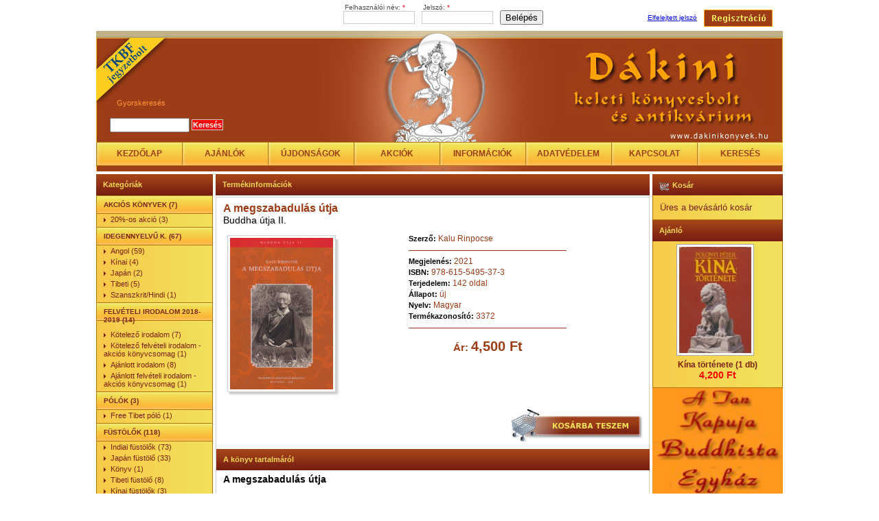

--- FILE ---
content_type: text/html; charset=utf-8
request_url: https://dakinikonyvek.hu/konyv/buddhizmus/vadzsrajana/megszabadulas-utja
body_size: 36482
content:
<!DOCTYPE html PUBLIC "-//W3C//DTD XHTML 1.0 Strict//EN" "http://www.w3.org/TR/xhtml1/DTD/xhtml1-strict.dtd">
<html xmlns="http://www.w3.org/1999/xhtml" xml:lang="hu" lang="hu" dir="ltr">

<head>
<meta http-equiv="Content-Type" content="text/html; charset=utf-8" />
  <title>A megszabadulás útja | Dákinikönyvek</title>
  <meta http-equiv="Content-Type" content="text/html; charset=utf-8" />
<link rel="shortcut icon" href="/sites/all/themes/dakini2/favicon.ico" type="image/x-icon" />
<meta name="description" content="A megszabadulás útja  " />
<link rel="canonical" href="https://dakinikonyvek.hu/konyv/buddhizmus/vadzsrajana/megszabadulas-utja" />
<meta name="revisit-after" content="1 day" />
  <link type="text/css" rel="stylesheet" media="all" href="/modules/node/node.css?5" />
<link type="text/css" rel="stylesheet" media="all" href="/modules/system/defaults.css?5" />
<link type="text/css" rel="stylesheet" media="all" href="/modules/system/system.css?5" />
<link type="text/css" rel="stylesheet" media="all" href="/modules/system/system-menus.css?5" />
<link type="text/css" rel="stylesheet" media="all" href="/modules/user/user.css?5" />
<link type="text/css" rel="stylesheet" media="all" href="/sites/all/modules/cck/theme/content-module.css?5" />
<link type="text/css" rel="stylesheet" media="all" href="/sites/all/modules/ckeditor/ckeditor.css?5" />
<link type="text/css" rel="stylesheet" media="all" href="/sites/all/modules/ctools/css/ctools.css?5" />
<link type="text/css" rel="stylesheet" media="all" href="/sites/all/modules/filefield/filefield.css?5" />
<link type="text/css" rel="stylesheet" media="all" href="/sites/all/modules/panels/css/panels.css?5" />
<link type="text/css" rel="stylesheet" media="all" href="/sites/all/modules/simplenews/simplenews.css?5" />
<link type="text/css" rel="stylesheet" media="all" href="/sites/all/modules/ubercart/contrib/uc_pic_cart_block/uc_pic_cart_block.css?5" />
<link type="text/css" rel="stylesheet" media="all" href="/sites/all/modules/ubercart/shipping/uc_quote/uc_quote.css?5" />
<link type="text/css" rel="stylesheet" media="all" href="/sites/all/modules/ubercart/uc_attribute/uc_attribute.css?5" />
<link type="text/css" rel="stylesheet" media="all" href="/sites/all/modules/ubercart/uc_order/uc_order.css?5" />
<link type="text/css" rel="stylesheet" media="all" href="/sites/all/modules/ubercart/uc_product/uc_product.css?5" />
<link type="text/css" rel="stylesheet" media="all" href="/sites/all/modules/ubercart/uc_roles/uc_roles.css?5" />
<link type="text/css" rel="stylesheet" media="all" href="/sites/all/modules/ubercart/uc_store/uc_store.css?5" />
<link type="text/css" rel="stylesheet" media="all" href="/sites/all/modules/upload_element/upload_element.css?5" />
<link type="text/css" rel="stylesheet" media="all" href="/sites/all/modules/cck/modules/fieldgroup/fieldgroup.css?5" />
<link type="text/css" rel="stylesheet" media="all" href="/sites/all/modules/views/css/views.css?5" />
<link type="text/css" rel="stylesheet" media="all" href="/sites/all/modules/ubercart/contrib/uc_out_of_stock/uc_out_of_stock.css?5" />
<link type="text/css" rel="stylesheet" media="all" href="/sites/all/themes/dakini2/zen.css?5" />
  <script type="text/javascript" src="/sites/all/modules/jquery_update/replace/jquery.min.js?5"></script>
<script type="text/javascript" src="/misc/drupal.js?5"></script>
<script type="text/javascript" src="/sites/default/files/languages/hu_4e30d6e936cf47431adcbd3652a9a1dd.js?5"></script>
<script type="text/javascript" src="/sites/all/modules/google_analytics/googleanalytics.js?5"></script>
<script type="text/javascript" src="/sites/all/modules/panels/js/panels.js?5"></script>
<script type="text/javascript" src="/sites/all/modules/poormanscron/poormanscron.js?5"></script>
<script type="text/javascript" src="/sites/all/modules/ubercart/uc_roles/uc_roles.js?5"></script>
<script type="text/javascript" src="/sites/all/modules/views_slideshow/js/views_slideshow.js?5"></script>
<script type="text/javascript" src="/sites/all/modules/ubercart/contrib/uc_out_of_stock/uc_out_of_stock.js?5"></script>
<script type="text/javascript" src="/sites/all/modules/views/js/base.js?5"></script>
<script type="text/javascript" src="/sites/all/modules/views/js/dependent.js?5"></script>
<script type="text/javascript">
<!--//--><![CDATA[//><!--
jQuery.extend(Drupal.settings, { "basePath": "/", "googleanalytics": { "trackOutbound": 1, "trackMailto": 1, "trackDownload": 1, "trackDownloadExtensions": "7z|aac|arc|arj|asf|asx|avi|bin|csv|doc|exe|flv|gif|gz|gzip|hqx|jar|jpe?g|js|mp(2|3|4|e?g)|mov(ie)?|msi|msp|pdf|phps|png|ppt|qtm?|ra(m|r)?|sea|sit|tar|tgz|torrent|txt|wav|wma|wmv|wpd|xls|xml|z|zip" }, "cron": { "basePath": "/poormanscron", "runNext": 1768638666 }, "uc_out_of_stock": { "path": "/uc_out_of_stock/query", "throbber": 1, "instock": 0, "msg": "\x3cp\x3e\x3cspan style=\"color: red;\"\x3eJelenleg nem kapható.\x3c/span\x3e\x3c/p\x3e\n" } });
//--><!]]>
</script>
</head>
<body class="not-front not-logged-in page-node node-type-books two-sidebars">
 
  <div id="page"><div id="page-inner">
    <a name="top" id="navigation-top"></a>
        <div id="header"><div id="header-inner" class="clear-block">
<!-- 	/*<div id="logo"></div>*/-->
              <div id="header-blocks" class="region region-header">
          <div id="block-user-0" class=""><div class="block-inner">

      <h2 class="title">Belépés</h2>
  
  <div class="content">
    <form action="/konyv/buddhizmus/vadzsrajana/megszabadulas-utja?destination=node%2F3372"  accept-charset="UTF-8" method="post" id="user-login-form">
<div><div class="form-item" id="edit-name-wrapper">
 <label for="edit-name">Felhasználói név: <span class="form-required" title="Szükséges mező.">*</span></label>
 <input type="text" maxlength="60" name="name" id="edit-name" size="15" value="" class="form-text required" />
</div>
<div class="form-item" id="edit-pass-wrapper">
 <label for="edit-pass">Jelszó: <span class="form-required" title="Szükséges mező.">*</span></label>
 <input type="password" name="pass" id="edit-pass"  maxlength="60"  size="15"  class="form-text required" />
</div>
<input type="submit" name="op" id="edit-submit" value="Belépés"  class="form-submit" />
<div class="item-list"><ul><li class="first"><a href="/user/register" title="Új felhasználó regisztrációja.">Felhasználó létrehozása</a></li>
<li class="last"><a href="/user/password" title="Új jelszó igénylése emailben.">Elfelejtett jelszó</a></li>
</ul></div><input type="hidden" name="form_build_id" id="form-jotskDQx4humsfPvoQVqfZYKD7lcMr72B2uIH6jBIgg" value="form-jotskDQx4humsfPvoQVqfZYKD7lcMr72B2uIH6jBIgg"  />
<input type="hidden" name="form_id" id="edit-user-login-block" value="user_login_block"  />

</div></form>
  </div>

  
</div></div> <!-- /block-inner, /block -->
<div id="block-block-3" class=""><div class="block-inner">

  
  <div class="content">
    <div id="corner-1" class="corner corner-top-left corner-absolute pngfix"><map id="cornermap1" name="cornermap-1">
<area shape="poly" coords="100,0,0,92,0,46,49,0" href="http://www.tkbf.hu" title="A Tan Kapuja Buddhista Főiskola!" alt="A Tan Kapuja Buddhista Főiskola!" /> </map>  <img width="108" height="102" src="/sites/all/modules/corner/images/tkbfjegyzetbolt.png" alt="tkbfjegyzetbolt.png" title="A Tan Kapuja Buddhista Főiskola!" usemap="#cornermap-1" /></div>  </div>

  
</div></div> <!-- /block-inner, /block -->
<div id="block-views--exp-gyors_kereso-page_1" class=""><div class="block-inner">

      <h2 class="title">Gyorskeresés</h2>
  
  <div class="content">
    <form action="/gyors-kereso"  accept-charset="UTF-8" method="get" id="views-exposed-form-gyors-kereso-page-1">
<div><div class="views-exposed-form">
  <div class="views-exposed-widgets clear-block">
          <div class="views-exposed-widget views-widget-filter-title">
                        <div class="views-widget">
          <div class="form-item" id="edit-title-wrapper">
 <input type="text" maxlength="128" name="title" id="edit-title" size="30" value="" class="form-text" />
</div>
        </div>
      </div>
                    <div class="views-exposed-widget views-submit-button">
      <input type="submit" id="edit-submit-gyors-kereso" value="Keresés"  class="form-submit" />
    </div>
      </div>
</div>

</div></form>
  </div>

  
</div></div> <!-- /block-inner, /block -->
<div id="block-menu-menu-headermenu2" class=""><div class="block-inner">

  
  <div class="content">
    <ul class="menu"><li class="leaf first"><a href="/" title="">Kezdőlap</a></li>
<li class="leaf"><a href="/konyv/ajanlo" title="">Ajánlók</a></li>
<li class="leaf"><a href="/konyv/ujdonsagok" title="">Újdonságok</a></li>
<li class="leaf"><a href="/konyv/akcios" title="">Akciók</a></li>
<li class="leaf"><a href="/tartalom/uzletszabalyzat-0" title="">Információk</a></li>
<li class="leaf"><a href="/tartalom/adatvedelmi-nyilatkozat" title="Adatvédelmi nyilatkozat">Adatvédelem</a></li>
<li class="leaf"><a href="/tartalom/kapcsolat" title="">Kapcsolat</a></li>
<li class="leaf last"><a href="/kereses" title="">Keresés</a></li>
</ul>  </div>

  
</div></div> <!-- /block-inner, /block -->
        </div> <!-- /#header-blocks -->
          </div></div> <!-- /#header-inner, /#header -->
    
    <div id="main"><div id="main-inner" class="clear-block">

        
      <div id="content"><div id="content-inner">
      

         <div id="sidebar-left"><div id="sidebar-left-inner" class="region region-left">
         <div id="block-menu-menu-ktaxomenu" class=""><div class="block-inner">

      <h2 class="title">Kategóriák</h2>
  
  <div class="content">
    <ul class="menu"><li class="expanded first"><a href="/kategoriak/akcios-konyvek" title="Akciós könyvek (7)">Akciós könyvek (7)</a><ul class="menu"><li class="leaf first last"><a href="/kategoriak/akcios-konyvek/20-os-akcio" title="20%-os akció (3)">20%-os akció (3)</a></li>
</ul></li>
<li class="expanded"><a href="/kategoriak/idegennyelvu-k" title="Idegennyelvű k. (67)">Idegennyelvű k. (67)</a><ul class="menu"><li class="leaf first"><a href="/kategoriak/idegennyelvu-k/angol" title="Angol (59)">Angol (59)</a></li>
<li class="leaf"><a href="/kategoriak/idegennyelvu-k/kinai" title="Kínai (4)">Kínai (4)</a></li>
<li class="leaf"><a href="/kategoriak/idegennyelvu-k/japan" title="Japán (2)">Japán (2)</a></li>
<li class="leaf"><a href="/kategoriak/idegennyelvu-k/tibeti" title="Tibeti (5)">Tibeti (5)</a></li>
<li class="leaf last"><a href="/kategoriak/idegennyelvu-k/szanszkrithindi" title="Szanszkrit/Hindi (1)">Szanszkrit/Hindi (1)</a></li>
</ul></li>
<li class="expanded"><a href="/kategoriak/felveteli-irodalom-2018-2019" title="Felvételi irodalom 2018-2019 (14)">Felvételi irodalom 2018-2019 (14)</a><ul class="menu"><li class="leaf first"><a href="/kategoriak/felveteli-irodalom-2018-2019/kotelezo-irodalom" title="Kötelező irodalom (7)">Kötelező irodalom (7)</a></li>
<li class="leaf"><a href="/kategoriak/felveteli-irodalom-2018-2019/kotelezo-felveteli-irodalom-akcios-konyvcsomag" title="Kötelező felvételi irodalom - akciós könyvcsomag (1)">Kötelező felvételi irodalom - akciós könyvcsomag (1)</a></li>
<li class="leaf"><a href="/kategoriak/felveteli-irodalom-2018-2019/ajanlott-irodalom" title="Ajánlott irodalom (8)">Ajánlott irodalom (8)</a></li>
<li class="leaf last"><a href="/kategoriak/felveteli-irodalom-2018-2019/ajanlott-felveteli-irodalom-akcios-konyvcsomag" title="Ajánlott felvételi irodalom - akciós könyvcsomag (1)">Ajánlott felvételi irodalom - akciós könyvcsomag (1)</a></li>
</ul></li>
<li class="expanded"><a href="/kategoriak/polok" title="Pólók (3)">Pólók (3)</a><ul class="menu"><li class="leaf first last"><a href="/kategoriak/polok/free-tibet-polo" title="Free Tibet póló (1)">Free Tibet póló (1)</a></li>
</ul></li>
<li class="expanded"><a href="/kategoriak/fustolok" title="Füstölők (118)">Füstölők (118)</a><ul class="menu"><li class="leaf first"><a href="/kategoriak/fustolok/indiai-fustolok" title="Indiai füstölők (73)">Indiai füstölők (73)</a></li>
<li class="leaf"><a href="/kategoriak/fustolok/japan-fustolo" title="Japán füstölő (33)">Japán füstölő (33)</a></li>
<li class="leaf"><a href="/kategoriak/fustolok/konyv" title="Könyv (1)">Könyv (1)</a></li>
<li class="leaf"><a href="/kategoriak/fustolok/tibeti-fustolo" title="Tibeti füstölő (8)">Tibeti füstölő (8)</a></li>
<li class="leaf last"><a href="/kategoriak/fustolok/kinai-fustolok" title="Kínai füstölők (3)">Kínai füstölők (3)</a></li>
</ul></li>
<li class="expanded"><a href="/kategoriak/buddhizmus" title="Buddhizmus (804)">Buddhizmus (804)</a><ul class="menu"><li class="leaf first"><a href="/kategoriak/buddhizmus/altalanos" title="Általános (290)">Általános (290)</a></li>
<li class="leaf"><a href="/kategoriak/buddhizmus/theravada" title="Théraváda (80)">Théraváda (80)</a></li>
<li class="leaf"><a href="/kategoriak/buddhizmus/mahajana" title="Mahájána (53)">Mahájána (53)</a></li>
<li class="leaf"><a href="/kategoriak/buddhizmus/zencsan" title="Zen/Csan (136)">Zen/Csan (136)</a></li>
<li class="leaf"><a href="/kategoriak/buddhizmus/vadzsrajana" title="Vadzsrajána (362)">Vadzsrajána (362)</a></li>
<li class="leaf"><a href="/kategoriak/buddhizmus/dzogchen" title="Dzogchen (77)">Dzogchen (77)</a></li>
<li class="leaf last"><a href="/kategoriak/buddhizmus/oszentsege-dalai-lama" title="Őszentsége a Dalai Láma (53)">Őszentsége a Dalai Láma (53)</a></li>
</ul></li>
<li class="expanded"><a href="/kategoriak/vallasbolcselet" title="Vallásbölcselet (799)">Vallásbölcselet (799)</a><ul class="menu"><li class="leaf first"><a href="/kategoriak/vallasbolcselet/egyiptom" title="Egyiptom (25)">Egyiptom (25)</a></li>
<li class="leaf"><a href="/kategoriak/vallasbolcselet/filozofia" title="Filozófia (214)">Filozófia (214)</a></li>
<li class="leaf"><a href="/kategoriak/vallasbolcselet/keresztenyseg" title="Kereszténység (122)">Kereszténység (122)</a></li>
<li class="leaf"><a href="/kategoriak/vallasbolcselet/iszlam" title="Iszlám (61)">Iszlám (61)</a></li>
<li class="leaf"><a href="/kategoriak/vallasbolcselet/judaizmus" title="Júdaizmus (37)">Júdaizmus (37)</a></li>
<li class="leaf"><a href="/kategoriak/vallasbolcselet/samanizmus" title="Sámánizmus (47)">Sámánizmus (47)</a></li>
<li class="leaf"><a href="/kategoriak/vallasbolcselet/magyarsag" title="Magyarság (89)">Magyarság (89)</a></li>
<li class="leaf"><a href="/kategoriak/vallasbolcselet/tortenelem" title="Történelem (36)">Történelem (36)</a></li>
<li class="leaf"><a href="/kategoriak/vallasbolcselet/hamvas-bela" title="Hamvas Béla (11)">Hamvas Béla (11)</a></li>
<li class="leaf"><a href="/kategoriak/vallasbolcselet/hermetika-magia" title="Hermetika-Mágia (120)">Hermetika-Mágia (120)</a></li>
<li class="leaf last"><a href="/kategoriak/vallasbolcselet/egyeb" title="Egyéb (351)">Egyéb (351)</a></li>
</ul></li>
<li class="expanded"><a href="/kategoriak/india" title="India (422)">India (422)</a><ul class="menu"><li class="leaf first"><a href="/kategoriak/india/hinduizmus" title="Hinduizmus (194)">Hinduizmus (194)</a></li>
<li class="leaf"><a href="/kategoriak/india/szikhizmus" title="Szikhizmus (3)">Szikhizmus (3)</a></li>
<li class="leaf"><a href="/kategoriak/india/joga" title="Jóga (181)">Jóga (181)</a></li>
<li class="leaf"><a href="/kategoriak/india/tortenelem" title="Történelem (23)">Történelem (23)</a></li>
<li class="leaf"><a href="/kategoriak/india/irodalom" title="Irodalom (102)">Irodalom (102)</a></li>
<li class="leaf"><a href="/kategoriak/india/nyelvkonyvek" title="Nyelvkönyvek (7)">Nyelvkönyvek (7)</a></li>
<li class="leaf"><a href="/kategoriak/india/egyeb" title="Egyéb (82)">Egyéb (82)</a></li>
<li class="leaf last"><a href="/kategoriak/india/indiai-gyogyaszat" title="Indiai gyógyászat (40)">Indiai gyógyászat (40)</a></li>
</ul></li>
<li class="expanded"><a href="/kategoriak/tibet" title="Tibet (130)">Tibet (130)</a><ul class="menu"><li class="leaf first"><a href="/kategoriak/tibet/bon" title="Bön (20)">Bön (20)</a></li>
<li class="leaf"><a href="/kategoriak/tibet/tortenelem" title="Történelem (28)">Történelem (28)</a></li>
<li class="leaf"><a href="/kategoriak/tibet/irodalom" title="Irodalom (22)">Irodalom (22)</a></li>
<li class="leaf"><a href="/kategoriak/tibet/nyelvkonyvek" title="Nyelvkönyvek (12)">Nyelvkönyvek (12)</a></li>
<li class="leaf"><a href="/kategoriak/tibet/egyeb" title="Egyéb (67)">Egyéb (67)</a></li>
<li class="leaf last"><a href="/kategoriak/tibet/tibeti-gyogyaszat" title="Tibeti gyógyászat (22)">Tibeti gyógyászat (22)</a></li>
</ul></li>
<li class="expanded"><a href="/kategoriak/kina" title="Kína (242)">Kína (242)</a><ul class="menu"><li class="leaf first"><a href="/kategoriak/kina/taoizmus" title="Taoizmus (90)">Taoizmus (90)</a></li>
<li class="leaf"><a href="/kategoriak/kina/konfucianizmus" title="Konfúcianizmus (15)">Konfúcianizmus (15)</a></li>
<li class="leaf"><a href="/kategoriak/kina/tortenelem" title="Történelem (38)">Történelem (38)</a></li>
<li class="leaf"><a href="/kategoriak/kina/irodalom" title="Irodalom (71)">Irodalom (71)</a></li>
<li class="leaf"><a href="/kategoriak/kina/nyelvkonyvek" title="Nyelvkönyvek (11)">Nyelvkönyvek (11)</a></li>
<li class="leaf"><a href="/kategoriak/kina/egyeb" title="Egyéb (56)">Egyéb (56)</a></li>
<li class="leaf last"><a href="/kategoriak/kina/kinai-gyogyaszat" title="Kínai gyógyászat (43)">Kínai gyógyászat (43)</a></li>
</ul></li>
<li class="expanded"><a href="/kategoriak/japan" title="Japán (141)">Japán (141)</a><ul class="menu"><li class="leaf first"><a href="/kategoriak/japan/sinto" title="Sintó (4)">Sintó (4)</a></li>
<li class="leaf"><a href="/kategoriak/japan/tortenelem" title="Történelem (47)">Történelem (47)</a></li>
<li class="leaf"><a href="/kategoriak/japan/irodalom" title="Irodalom (64)">Irodalom (64)</a></li>
<li class="leaf"><a href="/kategoriak/japan/nyelvkonyvek" title="Nyelvkönyvek (4)">Nyelvkönyvek (4)</a></li>
<li class="leaf last"><a href="/kategoriak/japan/egyeb" title="Egyéb (53)">Egyéb (53)</a></li>
</ul></li>
<li class="expanded"><a href="/kategoriak/azsia" title="Ázsia (62)">Ázsia (62)</a><ul class="menu"><li class="leaf first"><a href="/kategoriak/azsia/burmamianmar" title="Burma/Mianmar (5)">Burma/Mianmar (5)</a></li>
<li class="leaf"><a href="/kategoriak/azsia/korea" title="Korea (6)">Korea (6)</a></li>
<li class="leaf"><a href="/kategoriak/azsia/orientalisztika" title="Orientalisztika (7)">Orientalisztika (7)</a></li>
<li class="leaf"><a href="/kategoriak/azsia/kozel-kelet" title="Közel-Kelet (11)">Közel-Kelet (11)</a></li>
<li class="leaf"><a href="/kategoriak/azsia/kozep-azsia" title="Közép-Ázsia (3)">Közép-Ázsia (3)</a></li>
<li class="leaf"><a href="/kategoriak/azsia/sri-lankaceylon" title="Sri Lanka/Ceylon (4)">Sri Lanka/Ceylon (4)</a></li>
<li class="leaf"><a href="/kategoriak/azsia/nepal" title="Nepál (1)">Nepál (1)</a></li>
<li class="leaf"><a href="/kategoriak/azsia/mongolia" title="Mongólia (27)">Mongólia (27)</a></li>
<li class="leaf last"><a href="/kategoriak/azsia/angkor" title="Angkor (8)">Angkor (8)</a></li>
</ul></li>
<li class="expanded"><a href="/kategoriak/harcmuveszet" title="Harcművészet (145)">Harcművészet (145)</a><ul class="menu"><li class="leaf first"><a href="/kategoriak/harcmuveszet/japan" title="Japán (86)">Japán (86)</a></li>
<li class="leaf"><a href="/kategoriak/harcmuveszet/kinai" title="Kínai (57)">Kínai (57)</a></li>
<li class="leaf last"><a href="/kategoriak/harcmuveszet/egyeb" title="Egyéb (16)">Egyéb (16)</a></li>
</ul></li>
<li class="expanded"><a href="/kategoriak/gyogyaszat" title="Gyógyászat (1)">Gyógyászat (1)</a><ul class="menu"><li class="leaf first"><a href="/kategoriak/gyogyaszat/gyogynovenyek" title="Gyógynövények (1)">Gyógynövények (1)</a></li>
<li class="leaf last"><a href="/kategoriak/gyogyaszat/nepi-gyogyaszat" title="Népi gyógyászat (1)">Népi gyógyászat (1)</a></li>
</ul></li>
<li class="expanded"><a href="/kategoriak/egyeb" title="Egyéb (668)">Egyéb (668)</a><ul class="menu"><li class="leaf first"><a href="/kategoriak/egyeb/asztrologia" title="Asztrológia (39)">Asztrológia (39)</a></li>
<li class="leaf"><a href="/kategoriak/egyeb/sport" title="Sport (3)">Sport (3)</a></li>
<li class="leaf"><a href="/kategoriak/egyeb/nyugati-gyogyitas" title="Nyugati Gyógyítás (42)">Nyugati Gyógyítás (42)</a></li>
<li class="leaf"><a href="/kategoriak/egyeb/ji-king" title="Ji King (11)">Ji King (11)</a></li>
<li class="leaf"><a href="/kategoriak/egyeb/egyeb" title="Egyéb (33)">Egyéb (33)</a></li>
<li class="leaf"><a href="/kategoriak/egyeb/ezoterika" title="Ezoterika (256)">Ezoterika (256)</a></li>
<li class="leaf"><a href="/kategoriak/egyeb/feng-shui-konyvek" title="Feng-shui könyvek (3)">Feng-shui könyvek (3)</a></li>
<li class="leaf"><a href="/kategoriak/egyeb/fantasy-sci-fi" title="Fantasy / Sci-fi (72)">Fantasy / Sci-fi (72)</a></li>
<li class="leaf"><a href="/kategoriak/egyeb/mesek" title="Mesék (66)">Mesék (66)</a></li>
<li class="leaf"><a href="/kategoriak/egyeb/mitologia" title="Mitológia (40)">Mitológia (40)</a></li>
<li class="leaf"><a href="/kategoriak/egyeb/nyugati-irodalom" title="Nyugati irodalom (36)">Nyugati irodalom (36)</a></li>
<li class="leaf"><a href="/kategoriak/egyeb/gasztronomia" title="Gasztronómia (10)">Gasztronómia (10)</a></li>
<li class="leaf"><a href="/kategoriak/egyeb/pszichologia" title="Pszichológia (74)">Pszichológia (74)</a></li>
<li class="leaf last"><a href="/kategoriak/egyeb/tudomany" title="Tudomány (59)">Tudomány (59)</a></li>
</ul></li>
<li class="expanded last"><a href="/kategoriak/meditacios-eszkozok" title="Meditációs eszközök (161)">Meditációs eszközök (161)</a><ul class="menu"><li class="leaf first"><a href="/kategoriak/meditacios-eszkozok/cddvd" title="CD/DVD (52)">CD/DVD (52)</a></li>
<li class="leaf"><a href="/kategoriak/meditacios-eszkozok/hosszu-mala" title="Hosszú mála (50)">Hosszú mála (50)</a></li>
<li class="leaf"><a href="/kategoriak/meditacios-eszkozok/egyeb" title="Egyéb (31)">Egyéb (31)</a></li>
<li class="leaf"><a href="/kategoriak/meditacios-eszkozok/malak" title="Málák (39)">Málák (39)</a></li>
<li class="leaf last"><a href="/kategoriak/meditacios-eszkozok/csuklo-mala" title="Csukló mála (25)">Csukló mála (25)</a></li>
</ul></li>
</ul>  </div>

  
</div></div> <!-- /block-inner, /block -->
         </div></div> <!-- /#sidebar-left-inner, /#sidebar-left -->


                <div id="sidebar-right"><div id="sidebar-right-inner" class="region region-right">
      <div id="block-block-6" class=""><div class="block-inner">

  
  <div class="content">
    <script src="http://connect.facebook.net/hu_HU/all.js#xfbml=1"></script><fb:like-box href="http://www.facebook.com/pages/D%C3%A1kin%C3%AD-Keleti-K%C3%B6nyvesbolt-%C3%A9s-Antikv%C3%A1rium/146168288778406" width="190" height="325" show_faces="true" stream="false" header="false"></fb:like-box>  </div>

  
</div></div> <!-- /block-inner, /block -->
<div id="block-uc_pic_cart_block-0" class=""><div class="block-inner">

      <h2 class="title"><a href="/kosar" rel="nofollow"><img src="/sites/all/modules/ubercart/contrib/uc_pic_cart_block/img/cart_empty.gif" alt="" title="View your shopping cart" width="16" height="16" class="uc_pic_cart_block_btn" /></a> <span class="uc_pic_cart_block_block_title">Kosár</span></h2>
  
  <div class="content">
    <p>Üres a bevásárló kosár</p>  </div>

  
</div></div> <!-- /block-inner, /block -->
<div id="block-views-randombooks-block_1" class=""><div class="block-inner">

      <h2 class="title">Ajánló</h2>
  
  <div class="content">
    <div class="view view-randombooks view-id-randombooks view-display-id-block_1 view-dom-id-9e5bdfd07b2a33f81f08c024bacbd365">
    
  
  
      <div class="view-content">
        <div class="views-row views-row-1 views-row-odd views-row-first views-row-last">
      
  <div class="views-field views-field-field-image-cache-fid">        <div class="field-content"><a href="/konyv/kina/tortenelem/kina-tortenete-1-db" class="imagecache imagecache-bookpicteaser imagecache-linked imagecache-bookpicteaser_linked"><img src="https://dakinikonyvek.hu/sites/default/files/imagecache/bookpicteaser/kina_tortenete_polonyi.jpg" alt="" title="" width="105" height="155" class="imagecache imagecache-bookpicteaser"/></a></div>  </div>  
  <div class="views-field views-field-title">        <span class="field-content"><a href="/konyv/kina/tortenelem/kina-tortenete-1-db">Kína története (1 db)</a></span>  </div>  
  <div class="views-field views-field-sell-price">        <span class="field-content"><span class="uc-price-product uc-price-sell_price uc-price">4,200 Ft</span></span>  </div>  </div>
    </div>
  
  
  
  
  
  
</div>  </div>

  
</div></div> <!-- /block-inner, /block -->
<div id="block-block-8" class=""><div class="block-inner">

  
  <div class="content">
    <div class=""><a href="http://tkbe.hu/egyszazalek"><img src="http://dakinikonyvek.hu/sites/default/files/tkbe.png" style="width:190px; height:320px;" /></a></div>
  </div>

  
</div></div> <!-- /block-inner, /block -->
      </div></div> <!-- /#sidebar-right-inner, /#sidebar-right -->

        <div id="content-area">
                     <div id="content-header">
                          <h1 class="title">Termékinformációk </h1>
                                                          </div> <!-- /#content-header -->
                  <div id="node-3372" class=""><div class="node-inner">

  
  
  
 
  <div class="content">
    <script type="text/javascript" src="/highslide/highslide.js"></script>
<script type="text/javascript" src="/highslide/highslide.config.js" charset="utf-8"></script>
<link rel="stylesheet" type="text/css" href="/highslide/highslide.css" />
<!--[if lt IE 7]>
<link rel="stylesheet" type="text/css" href="highslide/highslide-ie6.css" />
<![endif]-->

<script type="text/javascript">
	hs.graphicsDir = '/highslide/graphics/';
	hs.showCredits = false;
	hs.outlineType = 'custom';
	hs.registerOverlay({
	html: '<div class="closebutton" onclick="return hs.close(this)" title="Close"></div>',
	position: 'top right',
	useOnHtml: true,
	fade: 2 // fading the semi-transparent overlay looks bad in IE
});

</script>

<div class="ajanlat">
</div>
<div class="ujdonsag">
</div>

<div id="prodwrapper">
<span class="maintitle"><span class="booknfo"></span>A megszabadulás útja<br /></span>
<span class="subtitle">Buddha útja II.<br /></span>
<div id="maindatawrapper">
<div id="bookgalleria">
<div class="bookpage1" style="text-align: justify">

	<a href="/sites/default/files/a_megszabadulas_utja.jpg" class="highslide" onclick="return hs.expand(this)" style="float:right; margin: 0 0 10px 15px">	<div class="img-shadow"><img src="/sites/default/files/a_megszabadulas_utja.jpg" title="" alt="" width="150" height="221" class="imagecache imagecache-bookpicteaser"></div></a></div>

    <div style="clear:both;"></div>

</div><!-- bookgalleria -->

<div id="bookdata">
<div class="bookdatablock"><span class="booknfo">Szerző: </span>Kalu Rinpocse</div><div style="height: 6px; margin:10px 0 0 0; border-top: 1px solid #9d3d17;width: 230px;"></div>
<div class="bookdatablock"><span class="booknfo">Megjelenés: </span>2021</div><div class="bookdatablock"><span class="booknfo">ISBN: </span>  978-615-5495-37-3</div><div class="bookdatablock"><span class="booknfo">Terjedelem: </span>142 oldal</div><div class="bookdatablock"><span class="booknfo">Állapot: </span>új</div><div class="bookdatablock"><span class="booknfo">Nyelv: </span>Magyar</div><div class="bookdatablock"><span class="booknfo">Termékazonosító: </span>3372</div></div><!-- bookdata -->



<div class="pricewrap">
<div class="price">
<div class="price-box"><span class="sell-price">Ár: <div class="product-info product sell"><span class="uc-price-product uc-price-sell uc-price"><span class="price-prefixes">Ár:</span>4,500 Ft</span></div></span></div></div>
</div>

</div><!-- pricewrap -->

</div><!-- maindatawrapper -->
<div style="clear:both;"></div>

<div id="cartButtons">
<div class="add-to-cart"><form action="/konyv/buddhizmus/vadzsrajana/megszabadulas-utja"  accept-charset="UTF-8" method="post" id="uc-product-add-to-cart-form-3372">
<div><input type="hidden" name="qty" id="edit-qty" value="1"  />
<input type="submit" name="op" id="edit-submit-3372" value="Kosárba"  class="form-submit node-add-to-cart" />
<input type="hidden" name="form_build_id" id="form-cqThxgLXWpjoUIV3KZZb_-AZ-N20qkKjmX3Nk9JenUk" value="form-cqThxgLXWpjoUIV3KZZb_-AZ-N20qkKjmX3Nk9JenUk"  />
<input type="hidden" name="form_id" id="edit-uc-product-add-to-cart-form-3372" value="uc_product_add_to_cart_form_3372"  />

</div></form>
</div></div>
<div class="polc">
</div>



<div style="clear:both;"></div>

<div class="bookdescription">
<h2 class="title">A könyv tartalmáról</h2>
<div class="product-body"><p><strong>A megszabadul&aacute;s &uacute;tja</strong><br />
&nbsp;</p>
<p>	Megsz&aacute;ml&aacute;lhatatlan l&eacute;nyt &eacute;rintett meg Kjabdzse Kalu Rinpocse j&oacute;s&aacute;ga, egyszerűs&eacute;ge, m&eacute;lys&eacute;ges tan&iacute;t&aacute;sa, valamint k&eacute;pess&eacute;ge arra, hogy tan&iacute;tv&aacute;nyait elvezesse a beteljes&iacute;t&eacute;sig.T&ouml;k&eacute;letes mester volt, a tiszta szerzetesi fegyelmen nyugv&oacute;, v&eacute;gső megval&oacute;s&iacute;t&aacute;s tart&oacute;ja, minden l&eacute;ny ir&aacute;nt szeretetet &eacute;rző, &eacute;s tantra gyakorl&oacute;. F&aacute;radhatatlan tan&iacute;t&oacute;ja volt a belső &ouml;sv&eacute;nynek &aacute;ltal&aacute;noss&aacute;gban, azon bel&uuml;l pedig a Karma Kagy&uuml; &eacute;s a Sangpa Kagy&uuml; vonalnak. Az ő sug&aacute;rz&oacute; &aacute;ld&aacute;sa &eacute;s szerte&aacute;gaz&oacute; tev&eacute;kenys&eacute;ge ind&iacute;totta el a buddhizmus sz&eacute;les k&ouml;rű &eacute;s m&eacute;ly elterjed&eacute;s&eacute;t a nyugati vil&aacute;gban. Nagyszerű tan&iacute;t&aacute;saib&oacute;l adunk k&ouml;zre egy h&aacute;rom k&ouml;tetből &aacute;ll&oacute; sorozatot, melynek m&aacute;sodik k&ouml;tet&eacute;t tartja a kez&eacute;ben az olvas&oacute;.<br />
	Ez a k&ouml;nyv tan&iacute;t&aacute;sainak m&eacute;lys&eacute;ges l&eacute;nyeg&eacute;t tartalmazza a belső &ouml;sv&eacute;ny k&uuml;l&ouml;nb&ouml;ző megk&ouml;zel&iacute;t&eacute;seiről, ezek jellemzőiről, a fogadalmak &eacute;s a medit&aacute;ci&oacute; fegyelm&eacute;nek hasznoss&aacute;g&aacute;r&oacute;l, a mened&eacute;k &eacute;s a H&aacute;rom Dr&aacute;gas&aacute;g mibenl&eacute;t&eacute;ről, a karm&aacute;r&oacute;l, az &eacute;bred&eacute;s szellem&eacute;ről &eacute;s a b&oacute;dhiszattva fogadalomr&oacute;l, valamint az egy&uuml;tt&eacute;rz&eacute;s h&aacute;rom szintj&eacute;ről &eacute;s ennek gyakorl&aacute;s&aacute;r&oacute;l, mellyel el&eacute;rhetj&uuml;k az egyetemes szeretet k&eacute;pess&eacute;g&eacute;t. Mindez a tud&aacute;s nagy hasznunkra v&aacute;lhat az &ouml;nmagunk &eacute;s az &ouml;sszes l&eacute;ny megszabadul&aacute;s&aacute;nak el&eacute;r&eacute;s&eacute;&eacute;rt folytatott munk&aacute;nk sor&aacute;n. &Ouml;szt&ouml;nz&eacute;st kapunk arra vonatkoz&oacute;an, hogy j&oacute;l haszn&aacute;ljuk fel ezt az &eacute;let&uuml;nket az&aacute;ltal, hogy &eacute;let&uuml;nk h&aacute;tralevő r&eacute;sz&eacute;ben szorgalmasan gyakoroljuk a belső &ouml;sv&eacute;nyt &ndash; ettől a szent pillanatt&oacute;l kezdve, olyan &aacute;that&oacute;an, ahogyan a Nap sugarai &aacute;tragyognak a felhők&ouml;n.</p>
<p>&nbsp;</p>
</div></div>
<div style="clear:both;"></div>

<div class="bookbytheauthor">
<h2 class="title">A szerző művei</h2>

<div class="view view-booksbyauthor view-id-booksbyauthor view-display-id-block_1 view-dom-id-1f7695fecb61dd1c8cdd98967a1c9595">
    
  
  
      <div class="view-content">
      <div class="item-list">    <ul>          <li class="views-row views-row-1 views-row-odd views-row-first">  
  <div class="views-field views-field-field-image-cache-fid">        <div class="field-content"><a href="/konyv/buddhizmus/vadzsrajana/tibeti-buddhizmus-alapjai" class="imagecache imagecache-bookpicteaser imagecache-linked imagecache-bookpicteaser_linked"><img src="https://dakinikonyvek.hu/sites/default/files/imagecache/bookpicteaser/kalurinp.gif" alt="" title="" width="105" height="155" class="imagecache imagecache-bookpicteaser"/></a></div>  </div>  
  <div class="views-field views-field-title">        <span class="field-content"><a href="/konyv/buddhizmus/vadzsrajana/tibeti-buddhizmus-alapjai">A tibeti buddhizmus alapjai</a></span>  </div>  
  <div class="views-field views-field-field-author-value">        <span class="field-content">Kalu Rinpocse</span>  </div></li>
          <li class="views-row views-row-2 views-row-even views-row-last">  
  <div class="views-field views-field-field-image-cache-fid">        <div class="field-content"><a href="/konyv/buddhizmus/vadzsrajana/ragyogo-tudat" class="imagecache imagecache-bookpicteaser imagecache-linked imagecache-bookpicteaser_linked"><img src="https://dakinikonyvek.hu/sites/default/files/imagecache/bookpicteaser/a_ragyogo_tudat.jpg" alt="" title="" width="105" height="155" class="imagecache imagecache-bookpicteaser"/></a></div>  </div>  
  <div class="views-field views-field-title">        <span class="field-content"><a href="/konyv/buddhizmus/vadzsrajana/ragyogo-tudat">A ragyogó tudat</a></span>  </div>  
  <div class="views-field views-field-field-author-value">        <span class="field-content">Kalu Rinpocse</span>  </div></li>
      </ul></div>    </div>
  
  
  
  
  
  
</div></div>
<div style="clear:both;"></div>
  </div>

  
</div></div> <!-- /node-inner, /node -->
        </div>

    <div style="clear:both"></div>
        
      </div></div> <!-- /#content-inner, /#content -->



    </div></div> <!-- /#main-inner, /#main -->
    <div style="clear:both"></div>

          <div id="footer"><div id="footer-inner" class="region region-footer">

        
        <div id="block-block-2" class=""><div class="block-inner">

  
  <div class="content">
    <p><a href=""><img src="/sites/all/themes/dakini2/images/poweredbyubercart.png" title="A k&ouml;nyvesbolt h&aacute;tter&eacute;t az &Uuml;bercart rendszer biztos&iacute;tja" alt="A k&ouml;nyvesbolt h&aacute;tter&eacute;t az &Uuml;bercart rendszer biztos&iacute;tja" /></a></p>
  </div>

  
</div></div> <!-- /block-inner, /block -->
<div id="block-system-0" class=""><div class="block-inner">

  
  <div class="content">
    <a href="http://drupal.org"><img src="/misc/powered-blue-80x15.png" alt="A webhelyet a Drupal - egy nyílt tartalomkezelő rendszer - működteti" title="A webhelyet a Drupal - egy nyílt tartalomkezelő rendszer - működteti" width="80" height="15" /></a>  </div>

  
</div></div> <!-- /block-inner, /block -->
    <!-- Piwik -->
<script type="text/javascript">
  var _paq = _paq || [];
  _paq.push(["setDomains", ["*.www.dakinikonyvek.hu"]]);
  _paq.push(['trackPageView']);
  _paq.push(['enableLinkTracking']);
  (function() {
    var u="//analytics.tkbf.hu/";
    _paq.push(['setTrackerUrl', u+'piwik.php']);
    _paq.push(['setSiteId', 4]);
    var d=document, g=d.createElement('script'), s=d.getElementsByTagName('script')[0];
    g.type='text/javascript'; g.async=true; g.defer=true; g.src=u+'piwik.js'; s.parentNode.insertBefore(g,s);
  })();
</script>
<noscript><p><img src="//analytics.tkbf.hu/piwik.php?idsite=4" style="border:0;" alt="" /></p></noscript>
<!-- End Piwik Code -->


      </div></div> <!-- /#footer-inner, /#footer -->
    
  </div></div> <!-- /#page-inner, /#page -->

  
  <div id="store-footer"><a href="http://www.ubercart.org/">A hátteret az Übercart biztosítja.</a></div><script type="text/javascript">
<!--//--><![CDATA[//><!--
var _gaq = _gaq || [];_gaq.push(["_setAccount", "UA-11206055-1"]);_gaq.push(["_trackPageview"]);(function() {var ga = document.createElement("script");ga.type = "text/javascript";ga.async = true;ga.src = ("https:" == document.location.protocol ? "https://ssl" : "http://www") + ".google-analytics.com/ga.js";var s = document.getElementsByTagName("script")[0];s.parentNode.insertBefore(ga, s);})();
//--><!]]>
</script>

</body>
</html>


--- FILE ---
content_type: text/css
request_url: https://dakinikonyvek.hu/sites/all/modules/ubercart/contrib/uc_pic_cart_block/uc_pic_cart_block.css?5
body_size: 3276
content:
/* $Id: uc_pic_cart_block.css,v 1.2 2009/04/11 11:37:41 vetkhy Exp $ */

/**
 * @file
 * Main CSS for out block.
 *
 * Some of the styles are empty by default,
 * but you can customize the most of things in block.
 */

/**
 * Common
 */

.uc_pic_cart_block_block_title {
}
.uc_pic_cart_block_sort_header {
}
#uc_pic_cart_block_content {
}
#uc_pic_cart_block_content .form-submit {
  margin: 0; /* to disable some artefacts in footer of Garland, etc. */
} /* use another options if buttons loocks unwanted (e.g. in "Pixture reloaded"
   * they have large padding) */

.uc_pic_cart_block_productimage {
} /* Please use height if product images are non square.
     Alternatively, you can add "Define canvas" action in your ImageCache preset
     or use "Resize" against "Scale". */

.uc_pic_cart_block_btn {
  vertical-align: middle;
}
.uc_pic_cart_block_spanqty {
  margin-left: 3px;
  margin-right: 3px;
 }
.uc_pic_cart_block_spansum {
  font-weight: bold;
 }
.uc_pic_cart_block_updateproduct_form {
  display: inline; /* need to show "-" 1 "+" (in line :)) */
 }
#uc_pic_cart_block_scroll_area {
}

/**
 * Table in vertical view
 */
 
td.uc_pic_cart_block_tddesc {
  font-size: x-small;
}
td.uc_pic_cart_block_tdpic {
  vertical-align: middle;
}
td.uc_pic_cart_block_tdtitle {
}
td.uc_pic_cart_block_tdqty {
  text-align: center;
  white-space: nowrap;
}
td.uc_pic_cart_block_tdsum {
  text-align: right; /* LTR */
}
.uc_pic_cart_block_divremove {
  float: right; /* LTR */
}

.uc_pic_cart_block_scroll_area_vert {
  margin-bottom: 4px;
  margin-top: 4px;
  overflow: hidden;
}

/* We are hiding scroll buttons by default for JavaScript-disabled case.
   Script changes the *_def class to *_scroll if scrolling needed.*/
.uc_pic_cart_block_scroll_up_def {
  display: none;
}
.uc_pic_cart_block_scroll_up_scroll {
  display: block;
  height: 20px;
  text-align: center;
}                         
.uc_pic_cart_block_scroll_up_scroll:hover {
  background-color: silver;
  cursor: pointer;
}

.uc_pic_cart_block_scroll_down_def {
  display: none;
}
.uc_pic_cart_block_scroll_down_scroll {
  display: block;
  height: 20px;
  text-align: center;
}
.uc_pic_cart_block_scroll_down_scroll:hover {
  background-color: silver;
  cursor: pointer;
}

/**
 * Horisontal (or "large icons") view
 */

.uc_pic_cart_block_item_hor {
   float: left; /* LTR */
   margin: 5px;
   text-align: center;
}

.uc_pic_cart_block_scroll_area_hor {
  overflow: hidden;
} /* Please do not use margin! */

.uc_pic_cart_block_scroll_left_def {
  display: none;
}
.uc_pic_cart_block_scroll_left_scroll {
  float: left;
  margin-right: 2px;
  text-align: center;
  width: 20px;
}
.uc_pic_cart_block_scroll_left_scroll:hover {
  background-color: silver;
  cursor: pointer;
}

.uc_pic_cart_block_scroll_right_def {
  display: none;
}
.uc_pic_cart_block_scroll_right_scroll {
  float: right;
  margin-left: 2px;
  text-align: center;
  width: 20px;
}
.uc_pic_cart_block_scroll_right_scroll:hover {
  background-color: silver;
  cursor: pointer;
}

/**
 * Summary
 */
 
table.uc_pic_cart_block_summary {
}
td.uc_pic_cart_block_summary_tditems {
}
td.uc_pic_cart_block_summary_tdtotal {
}
tr.uc_pic_cart_block_summary_links {
}
td.uc_pic_cart_block_summary_tdview {
}
td.uc_pic_cart_block_summary_tdcheckout {
}

--- FILE ---
content_type: text/javascript
request_url: https://dakinikonyvek.hu/highslide/highslide.config.js
body_size: 1272
content:
/**
*	Site-specific configuration settings for Highslide JS
*/

hs.graphicsDir = 'highslide/graphics/';
hs.showCredits = false;
hs.outlineType = 'custom';
hs.registerOverlay({
	html: '<div class="closebutton" onclick="return hs.close(this)" title="Bezárás"></div>',
	position: 'top right',
	useOnHtml: true,
	fade: 2 // fading the semi-transparent overlay looks bad in IE
});


// Hungarian language strings
hs.lang = {
	cssDirection: 'ltr',
	loadingText: 'Kép betöltése...',
	loadingTitle: 'Mégsem',
	focusTitle: 'Előrehozás',
	fullExpandTitle: 'Eredeti méret (f)',
	creditsText: 'Készítette: Highslide JS',
	creditsTitle: 'A Highslide JS honlapjának megnyitása',
	previousText: 'Előző',
	nextText: 'Következő',
	moveText: 'Mozgat',
	closeText: 'Bezárás',
	closeTitle: 'Bezárás (esc)',
	resizeTitle: 'Átméretez',
	playText: 'Indítás',
	playTitle: 'Diavetítés indítása (szóköz)',
	pauseText: 'Szünet',
	pauseTitle: 'Diavetítés szüneteltetése (szóköz)',
	previousTitle: 'Előző (bal nyíl)',
	nextTitle: 'Következő (jobb nyíl)',
	moveTitle: 'Áthelyez',
	fullExpandText: 'Teljes méret',
	number: '%1/%2',
	restoreTitle: 'Klikk ide: bezárás, klikk + nyomva tart: áthelyezés. Bal / jobb nyíl: előző / következő kép'
};


--- FILE ---
content_type: text/javascript
request_url: https://dakinikonyvek.hu/sites/default/files/languages/hu_4e30d6e936cf47431adcbd3652a9a1dd.js?5
body_size: 2918
content:
Drupal.locale = { 'pluralFormula': function($n) { return Number(($n!=1)); }, 'strings': { "Unspecified error": "Meghatározatlan hiba", "An error occurred. \n@uri\n@text": "Hiba következett be. \n@uri\n@text", "An error occurred. \n@uri\n(no information available).": "Hiba következett be. \n@uri\n(további információ nem elérhető).", "An HTTP error @status occurred. \n@uri": "@status állapotkódú HTTP hiba következett be. \n@uri", "Drag to re-order": "Átrendezés húzással", "Changes made in this table will not be saved until the form is submitted.": "A táblázaton végrehajtott változtatások az űrlap belüldéséig nem lesznek elmentve.", "Select all rows in this table": "A táblázat minden sorának kiválasztása", "Deselect all rows in this table": "A kiválasztás megszüntetése a táblázat minden sorában", "Split summary at cursor": "Összefoglaló elválasztása a kurzornál", "Join summary": "Összefoglaló beolvasztása", "Your server has been successfully tested to support this feature.": "A lefutott ellenőrzés szerint a webszerver támogatja ezt a funkciót.", "Testing clean URLs...": "Rövid webcímek ellenőrzése...", "Your system configuration does not currently support this feature. The \x3ca href=\"http://drupal.org/node/15365\"\x3ehandbook page on Clean URLs\x3c/a\x3e has additional troubleshooting information.": "A rendszer jelenlegi konfigurációja nem támogatja ezt a funkciót. A \x3ca href=\"http://drupal.org/node/15365\"\x3erövid webcímek kézikönyv lapja\x3c/a\x3e további információkkal szolgál (angolul).", "Delete": "Törlés", "Anonymous": "Anonymous", "Save": "Mentés", "This action cannot be undone.": "A művelet nem visszavonható.", "no": "nem", "Published": "Közzétett", "Automatic alias": "Automatikus álnév", "Not published": "Elrejtve", "The changes to these blocks will not be saved until the \x3cem\x3eSave blocks\x3c/em\x3e button is clicked.": "Változtatások ezekre a blokkokra nem lesznek elmentve mindaddig, amíg a \x3cem\x3eBlokk mentése\x3c/em\x3e gombra nincs kattintva.", "Promoted to front page": "Címlapra kerül", "Create new revision": "Új verzió készítése", "1 attachment": "1 csatolmány", "@count attachments": "@count csatolmány", "None": "Nincs", "Not in book": "Nincs könyvben", "\x3ccreate a new book\x3e": "\x3cúj könyv létrehozása\x3e", "New book": "Új könyv", "Don\'t create new revision": "Nem készít új verziót", "By @name on @date": "Szerző: @name (@date)", "By @name": "Szerző: @name", "Sticky on top of lists": "Kiemelt, a listák tetejére", "Not in menu": "Nincs menüben", "No attachments": "Nincsenek csatolmányok", "Alias: @alias": "Álnév: @alias", "No alias": "Nincs álnév", "No flags": "Nincsenek jelzők", "No terms": "Nincsenek kifejezések", "Translate Text": "Szöveg fordítása", "An HTTP error @status occured.": "HTTP @status hiba fordult elő." } };